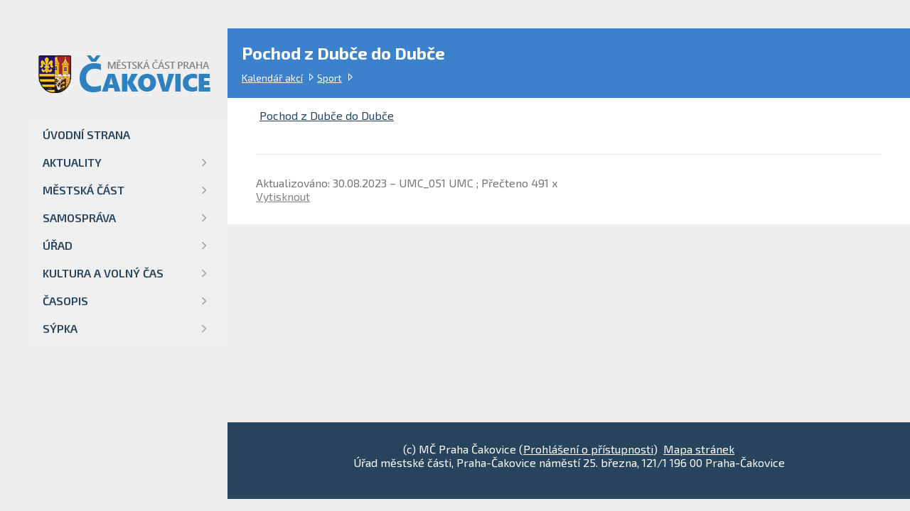

--- FILE ---
content_type: text/html; charset=utf-8
request_url: https://cakovice.cz/Pochod-z-Dubce-do-Dubce.html
body_size: 14113
content:

<!DOCTYPE html>
<html lang="cs">
<head>
    <script async src="https://www.googletagmanager.com/gtag/js?id=G-RKP6TY7JTY"></script>
    <script>
  	window.dataLayer = window.dataLayer || [];
  	function gtag(){dataLayer.push(arguments);}
  	gtag('js', new Date());
 	gtag('config', 'G-RKP6TY7JTY');
    </script>
    <meta charset="utf-8" /><meta name="viewport" content="width=device-width, initial-scale=1.0, minimum-scale=1.0, maximum-scale=3.0" /><meta http-equiv="X-UA-Compatible" content="IE=Edge" /><meta name="description" content="PubliX CMS" /><meta name="robots" content="all,follow" /><meta name="author" content="PubliX" /><title>
	Čakovice: Sport - Pochod z Dubče do Dubče
</title>
<meta name="keywords" content="Praha 13, úřad, praha, Magistrát, městská část,odbory,úřední deska,Praha" />
<link href="https://fonts.googleapis.com/css2?family=Exo+2:ital,wght@0,100..900;1,100..900&amp;display=swap" rel="stylesheet" /><link rel="shortcut icon" href="favicon.ico" /><link rel="stylesheet" href="/css/print.css" media="print" /><link rel="stylesheet" href="/css/screen.css?v=3" type="text/css" media="screen" /><link rel="stylesheet" href="/jq/cb1.6.4/colorbox.css" media="screen" /><link rel="stylesheet" href="/jq/print/print-preview.css" type="text/css" media="screen" /><link rel="stylesheet" href="/css/user.css" media="screen" />
    <script src="/jq/jquery-1.9.1.min.js"></script>
    <script src="/jq/cb1.6.4/min.js"></script>
    <script src="/jq/print/jquery.print-preview.js" type="text/javascript" charset="utf-8"></script>
    <script src="https://s7.addthis.com/js/250/addthis_widget.js#pubid=ra-4fbc17af6ade1f9b"
        type="text/javascript"></script>
    <script src="/jq/default.js"></script>
</head>
<body role="document" class="sjq o281 ">
    <script type="text/javascript">        $("body").removeClass("sjq");</script>
    <form method="post" action="https://cakovice.cz/Pochod-z-Dubce-do-Dubce.html" id="mainForm">
<div class="aspNetHidden">
<input type="hidden" name="ScriptManager_TSM" id="ScriptManager_TSM" value="" />
<input type="hidden" name="__EVENTTARGET" id="__EVENTTARGET" value="" />
<input type="hidden" name="__EVENTARGUMENT" id="__EVENTARGUMENT" value="" />
<input type="hidden" name="__VIEWSTATE" id="__VIEWSTATE" value="/[base64]////[base64]" />
</div>

<script type="text/javascript">
//<![CDATA[
var theForm = document.forms['mainForm'];
if (!theForm) {
    theForm = document.mainForm;
}
function __doPostBack(eventTarget, eventArgument) {
    if (!theForm.onsubmit || (theForm.onsubmit() != false)) {
        theForm.__EVENTTARGET.value = eventTarget;
        theForm.__EVENTARGUMENT.value = eventArgument;
        theForm.submit();
    }
}
//]]>
</script>


<script src="/WebResource.axd?d=xh4OW1-Nh3lIe-YspcTgeidemYBWdgOajGebaMJtKZ2-ggnOBhafA1dw4AwEgkdEixU7mMd89Uq8ugCMLl0GEaytLPOX0v3Mg3tXnzUlkm41&amp;t=637454104754849868" type="text/javascript"></script>


<script src="/Telerik.Web.UI.WebResource.axd?_TSM_HiddenField_=ScriptManager_TSM&amp;compress=1&amp;_TSM_CombinedScripts_=%3b%3bSystem.Web.Extensions%2c+Version%3d4.0.0.0%2c+Culture%3dneutral%2c+PublicKeyToken%3d31bf3856ad364e35%3acs%3aba1d5018-bf9d-4762-82f6-06087a49b5f6%3aea597d4b%3ab25378d2" type="text/javascript"></script>
<script type="text/javascript">
//<![CDATA[
if (typeof(Sys) === 'undefined') throw new Error('Nepodařilo se načíst rozhraní Framework ASP.NET Ajax na straně klienta.');
//]]>
</script>

<div class="aspNetHidden">

	<input type="hidden" name="__VIEWSTATEGENERATOR" id="__VIEWSTATEGENERATOR" value="CA0B0334" />
</div>
    <script type="text/javascript">
//<![CDATA[
Sys.WebForms.PageRequestManager._initialize('ScriptManager', 'mainForm', [], [], [], 90, '');
//]]>
</script>

    <div id="holder">
    <span id="sInfo" style="position:fixed;top:0;left:0;z-index:100000;"></span>
        <div class="main" data-role="page">
            <!-- header -->
           
            <div id="resMnuBtn">
            </div>
            <h1 class="hm">
                <a id="hHomelogo" title="Úvodní strana" class="homelogo" href="/">                            
                <img src="/img/znak.png" alt="Logo MČ Praha Čakovice" />
                </a>
            </h1>
               
            <div id="header" role="banner">
               
                
                <a href="#directMain" id="dmLink">Skočit na obsah</a>
<div class="clanek"></div>











                
                <div class="topLine ">
                    
                    <div id="phRight" class="tlRight">
                        
                        
                        <div id="hlMap">
                            
                        </div>
                        <div id="Div1">
                            
                        </div>
                     
                        <div id="Div3">
                            
                        </div>
                    </div>
                </div>
                
            </div>
            <!-- /header -->
            
            <!-- section -->
            <div class="bread">
                <h3>Pochod z Dubče do Dubče</h3><ul class="cesta"><li class="first"> <a href="/Kalendar-akci">Kalendář akcí</a></li><li class="last"> <a href="/Sport">Sport</a></li></ul>
            </div>
            <div id="leftColumn" role="document">
<div class="clanek">
    <script src="/jq/menu.js"></script>





<div id="ctl23_ctl23_dSeznam" class="pbxNav1" role="navigation">

    
    
    
    
    
    
    <div id="ctl23_ctl23_pMain">
	

        

        
    
</div>
    
    
    <ul aria-label="Hlavní menu" class="u0"><li class="itm nb"><a href="/" title="Úvodní strana">ÚVODNÍ STRANA</a></li><li class="itm u1"><a href="/AKTUALITY-1">AKTUALITY</a><ul aria-label="Podmenu" class="u1"><li class="itm u1"><a href="/Obecne-informace">Obecné informace</a></li><li class="itm u1"><a href="/Kulturni-a-sportovni-informace">Kulturní a sportovní informace</a></li><li class="itm u1"><a href="/Dopravni-informace">Dopravní informace</a></ul></li><li class="itm u2"><a href="/MESTSKA-CAST">MĚSTSKÁ ČÁST</a><ul aria-label="Podmenu" class="u1"><li class="itm u2"><a href="/Historie">Historie</a></li><li class="itm u2"><a href="/Vyznamna-mista">Významná místa</a></li><li class="itm u2"><a href="/Skolstvi">Školství</a></li><li class="itm u2"><a href="/Bezpecnost">Bezpečnost</a></li><li class="itm u2"><a href="/Zdravotnictvi">Zdravotnictví</a></li><li class="itm u2"><a title="Odkaz na jiné stránky - nové okno" href="https://cakovice-zitra.cz/" target="_blank">Rozvoj</a></ul></li><li class="itm u3"><a href="/SAMOSPRAVA">SAMOSPRÁVA</a><ul aria-label="Podmenu" class="u1"><li class="itm u3"><a href="/Starosta">Starosta</a></li><li class="itm u3"><a href="/Rada-MC">Rada MČ </a></li><li class="itm u3"><a href="/Zastupitelstvo-MC">Zastupitelstvo MČ </a></li><li class="itm u3"><a href="/Zivy-prenos">Živý přenos ZMČ</a></ul></li><li class="itm u4"><a href="/URAD">ÚŘAD</a><ul aria-label="Podmenu" class="u1"><li class="itm u4"><a href="/Struktura-uradu">Struktura úřadu </a></li><li class="itm u4"><a href="/Kontakty-1">Kontakty</a></li><li class="itm u4"><a href="/Otevreny-urad">Otevřený úřad</a></li><li class="itm u4"><a href="/appo/urd/4">Úřední deska</a></li><li class="itm u4"><a href="/Spravni-urady">Správní úřady</a></li><li class="itm u4"><a href="/CzechPoint">Czech POINT</a></li><li class="itm u4"><a href="/Granty-a-dotace-1">Dotace a granty</a></ul></li><li class="itm u5"><a href="/Kalendar-akci">KULTURA A VOLNÝ ČAS</a><ul aria-label="Podmenu" class="u1"><li class="itm u5"><a href="/Knihovny">Knihovny</a></li><li class="itm u5"><a href="/Rodiny-a-deti">Rodiny a děti</a></li><li class="itm u5"><a href="/Seniori">Senioři</a></li><li class="itm u5"><a href="/Sport-1">Sport</a></li><li class="itm u5"><a href="/Spolky-a-organizace">Spolky a organizace</a></li><li class="itm u5"><a href="/Tipy-na-vylet">Tipy na výlet</a></li><li class="itm u5"><a href="/Fotogalerie-z-akci">Fotogalerie</a></ul></li><li class="itm u6"><a href="/U-NAS-V-CAKOVICICH-1">ČASOPIS</a><ul aria-label="Podmenu" class="u1"><li class="itm u6"><a href="/U-nas-v-Cakovicich">U nás v Čakovicích</a></li><li class="itm u6"><a href="/Inzerce">Inzerce</a></li><li class="itm u6"><a href="/Terminy-uzaverek">Termíny uzávěrek</a></li><li class="itm u6"><a href="/Nevim">Pravidla vydávání časopisu</a></li><li class="itm u6"><a href="/Redakcni-rada">Redakční rada</a></ul></li><li class="itm u7"><a href="/sypka">SÝPKA</a><ul aria-label="Podmenu" class="u1"><li class="itm u7"><a href="/Akce">Akce</a></li><li class="itm u7"><a href="/Kurzy">Kurzy</a></li><li class="itm u7"><a href="/Pro-seniory">Pro seniory</a></li><li class="itm u7"><a href="/Poradenstvi">Poradenství</a></li><li class="itm u7"><a href="/Otevrena-herna">Otevřená herna</a></li><li class="itm u7"><a href="/Dalsi-aktivity">Další aktivity</a></li><li class="itm u7"><a href="/Kontakt-1">Kontakt</a></li><li class="itm u7"><a href="/O-Sypce">O Sýpce</a></li></ul></li></ul>
    
    
    
    
</div>
</div>










</div>
            <!-- /section -->
            <!-- section -->
            <a id="directMain"></a>
          
            <div id="mainContent" role="main" class="left">
                
<div class="clanek"><a href="/file/JNa1/Pochod2023.pdf" target="_blank" title="Odkaz na soubor (87 kB)" class="">Pochod z Dubče do Dubče</a></div>










    <div class="pbxAddThis">
        <div id="ctl15_pUziv" class="footInf">
	
            
            
            Aktualizováno: 30.08.2023 &#8211; UMC_051  UMC ; Přečteno 491 x
        
</div>
            <a href="#" class="pbxPrint">
            Vytisknout</a>
            <div class="addthis_toolbox addthis_default_style" style="float: right;">
                <a class="addthis_button_twitter"></a><a class="addthis_button_facebook"></a><a class="addthis_button_google_plusone_share">
                </a><a class="addthis_button_linkuj"></a><a class="addthis_button_delicious"></a>
                <a class="addthis_button_linkedin"></a><a class="addthis_counter addthis_bubble_style">
                </a>
            </div>
            <script type="text/javascript">var addthis_config = { "data_track_clickback": false };</script>
            <script type="text/javascript" src="https://s7.addthis.com/js/250/addthis_widget.js#pubid=ra-4fbc17af6ade1f9b"></script>
        
    </div>


            </div>
            <!-- section -->
            
            <!-- /section -->
        </div>
        <!-- footer -->
        <div id="footer" role="contentinfo" class="l5">
            <div id="footin">
                
<div class="clanek"><div style="text-align: center;;">(c) MČ Praha Čakovice (<a href="https://www.cakovice.cz/Prohlaseni-o-pristupnosti.html" title="Odkaz na článek">Prohlášení o přístupnosti</a>)
&nbsp;<a href="https://www.cakovice.cz/Mapa-stranek.html" title="Odkaz na článek">Mapa stránek</a>
<br />Úřad městské části, Praha-Čakovice
náměstí 25. března, 121/1
196 00 Praha-Čakovice</div></div>











                <a id="HyperLink1" title="Top" class="topLink" href="#top"></a>
            </div>
        </div>
        <!-- /footer -->
    </div>
    </form>
 
    <div id="menuDiv">
    </div>
           
    <div class="topLink" title="Nahoru"><img src="/img/arrowUp.svg"></div>
</body>
</html>


--- FILE ---
content_type: application/javascript
request_url: https://cakovice.cz/jq/default.js
body_size: 8062
content:
$(document).ready(function () {
    var kto;
    vys();
    rws();
    if ($("#leftColumn div.pbxNav1").css("border-bottom-style") == "hidden") {
        var lft = $("#mainContent").offset().left - $("#leftColumn").width();
        var tp = $(window).scrollTop() + 170;
        $("#leftColumn").offset({ top: tp, left: lft });
        $("h1.hm").offset({ left: lft });
    }
    $("div.topLink").on("click", function (e) {
        e.preventDefault();
        e.stopPropagation();
        $("#holder")[0].scrollIntoView({ behavior: 'smooth' });
    });
    $('a[href *= "/image/"]:not(.hidImg)').colorbox({
        opacity: 0.7,
        photo: true,
        minWidth: 275,
        maxWidth: "100%",
        maxHeight: "100%",
        slideshow: true,
        slideshowAuto: false,
        rel: "#mainContent",
        current: "Obr. {current} z {total}",
        slideshowStart: "Prezentace",
        slideshowStop: "Zastavit prezentaci", title: function () {
            if ($(this).attr("data-title") != undefined) return $(this).attr("data-title");
            else {
                var txt = $(this).children("img").attr("alt");
                if (txt == "Blíže nespecifikovaný obrázek") {
                    txt = $(this).children("img").attr("src").substring($(this).children("img").attr("src").lastIndexOf("/")+1);
                }
                return txt;
            }
        }
    });
    $('a[href *= "/qr/"]').colorbox({
        iframe: true,
        width: "450",
        height: "600",
        maxHeight: "95%",
        rel: ".qrsHl",
        title: " ",
        current: " "
    });
    $("input.sender, select.sender").keypress(function (e) {
        if (e.which == 13) {
            e.preventDefault();
            var cs = $(this).attr('class');
            var dId = $("input.autofocus").eq(0).attr('id');
            if (cs.lastIndexOf(" ") != -1) {
                cs = cs.substring(cs.lastIndexOf(" ") + 1);
                dId = $("input.autofocus." + cs).eq(0).attr('id');
            }
            document.getElementById(dId).click();
        }
    });
    $('a.pbxPrint').printPreview();

    $(document).bind('cbox_complete', function () {
        $('.pbxYouTube').hide();
    });

    $(document).bind('cbox_closed', function () {
        $('.pbxYouTube').show();
    });

    $("#seaOpen").click(function () {
        var o = $("#search");
        o.toggleClass("vis", true);
        $("#search input.stext").focus();
    });
    $("#seaClose").click(function () {
        var o = $("#search");
        o.toggleClass("vis", false);
    });
    $("div.ucCalMd td.ac").mouseenter(function (e) {

        var ot = $(this);
        var oc = $("#ucKalPbxInf");
        $("div.ucCalMd td.ac.mo").toggleClass("mo", false);
        ot.toggleClass("mo", true);
        oc.html(ot.children("div.in").html());
        clearTimeout(kto);
        oc.show(0, function () {
            var l = ot.offset().left - oc.width() + ot.width() - 8;
            var t = ot.offset().top + ot.height() + 3;
            if (t - $(window).scrollTop() + oc.height() + 3 > $(window).height()) {
                t = ot.offset().top - oc.height() - 10;
                if (t < 0) t = 0;
            }
            if (l < 0) l = 0;
            oc.offset({ top: t, left: l });
        });
    });

    $('div.ucCalMd table.tKal td a').on('touchstart', function (e) {
        $(this).toggleClass("hvr");
        $('div.ucCalMd table.tKal td a').not(this).removeClass('hvr');
    });
    $('div.ucCalMd table.tKal td a').click(function (e) {
        if ($(this).hasClass('hvr')) {
            e.preventDefault();
        }
    });
    $("div.ucCalMd td, #ucKalPbxInf").mouseleave(function () {
        if (kto) clearTimeout(kto);
        kto = setTimeout(function () { $("#ucKalPbxInf").hide(); $("div.ucCalMd td.ac").toggleClass("mo", false); }, 150);
    });
    $("#ucKalPbxInf").mouseenter(function () { clearTimeout(kto); });
    tbls(false);
    /*zvetsovani/zmensovani okna*/
    var lastSiz = $(window).width();
    var ww;
    $(window).resize(function () {
        ww = $(window).width();
        vys();
        rws();
        if (ww != lastSiz) {
            $("#resMnuBtn.act").toggleClass("act", false);
            $("#leftColumn:visible").hide();
            $("h1.hm").css({ left: '40px' });
        }
        
        if ($("#leftColumn div.pbxNav1").css("border-bottom-style") == "hidden") {
            var ol = $("#leftColumn:hidden");
            ol.show();
            ol.css({ width: '280px' });
            ol.css({ position: 'fixed' });
            var lft = $("#mainContent").offset().left - $("#leftColumn").width();
            var tp = $(window).scrollTop() + 170;
            ol.offset({ top: tp, left: lft });
            $("h1.hm").offset({ left: lft });
        }
        if ($(window).width() - lastSiz >= 50) {
            lastSiz = $(window).width();
            tbls(true);
        }
        else {
            tbls(false);
        }
        if ($(window).width() - lastSiz < 0) {
            lastSiz = $(window).width();
        }
    });
});
function rws() {
    var roz = $("#hpTop div.slider").height() - $("#hpTop div.slider").height();
    if (roz > 150) {
        $("#hpTop div.hpTopL li").height(roz);
    }
    else {
        $("#hpTop div.hpTopL li").height(150);
    }

    $("body.hp div.subMainF  div.inner.ste  div.pbxArticle.list ul li, body.hp div.subMainS  div.inner.ste  div.pbxArticle.list ul li").css('height', 'auto');
    if ($("body.hp div.subMainF").css("border-bottom-style") == "hidden") {
        var iCount = $("body.hp div.subMainF div.inner.ste div.pbxArticle.list ul li").length - 1;
        for (i = 0; i <= iCount; i++) {

            if ($("body.hp div.subMainF  div.inner.ste  div.pbxArticle.list ul li:eq(" + i + ")").height() >= $("body.hp div.subMainS div.inner.ste  div.pbxArticle.list ul li:eq(" + i + ")").height()) {
                $("body.hp div.subMainS  div.inner.ste  div.pbxArticle.list ul li:eq(" + i + ")").height($("body.hp div.subMainF div.inner.ste  div.pbxArticle.list ul li:eq(" + i + ")").height());
            }
            else {
                $("body.hp div.subMainF div.inner.ste  div.pbxArticle.list ul li:eq(" + i + ")").height($("body.hp div.subMainS  div.inner.ste  div.pbxArticle.list ul li:eq(" + i + ")").height());

            }
        }
    }

}
function vys() {

	if ($(window).width() >= 1640) {
        var lh = $("#leftColumn").height();
        var rh = $("#rightColumn").height();
        var mh = $("#mainContent").height();

        if (rh > lh) {
            if (rh > mh) $("#mainContent").css({ 'min-height': rh });
        }
        else {
            if (lh > mh) $("#mainContent").css({ 'min-height': lh });
        }
    }
    else {
        $("#mainContent").css({ 'min-height': '100px' });
    }
}
function tbls(remov) {
    $('table:not(.noreflow)').each(function () {
        if (remov) {
            $(this).removeClass("reflow");
            $(this).removeClass("reflown");
        }
        $(this).css("width", "auto");
        if ($(this).width() > $(window).width() && !$(this).hasClass("reflow")) {
            var i = 0;
            $(this).css("width", "100%")
            $("tr th,tr.mcp8TableHeaderRow td,tr.uradTableHeaderRow td,tr.sedaTableHeaderRow td", this).each(function () {
                var rodic = $(this).closest("table");
                var indx = $(this).index();
                var jmen = $(this).text();
                i++;
                $("tr", rodic).each(function () {
                    $("td:eq(" + indx + ")", this).attr("data-t", jmen);
                });
            });
            if (i > 1) $(this).addClass("reflow");
            else $(this).addClass("reflown");
        }
    });
}
function scr() {
    if ($(window).scrollTop() < 600) $("div.topLink:visible").fadeOut(150);
    else {

        $("div.topLink:hidden").fadeIn(150);

    }
}
$(document).scroll(function () {
    scr();
});
$(window).load(function () {
    tbls(false);
});    

--- FILE ---
content_type: image/svg+xml
request_url: https://cakovice.cz/img/arrowUp.svg
body_size: 195
content:
<?xml version="1.0" ?><svg data-name="Layer 1" id="Layer_1" viewBox="0 0 24 24" xmlns="http://www.w3.org/2000/svg"><defs><style>.Graphic-Style{fill:none;stroke:#fff;stroke-linecap:round;stroke-linejoin:round;stroke-width:3px;}</style></defs><title/><polyline class="Graphic-Style" data-name="&lt;Path&gt;" id="_Path_" points="3.41 16.34 12.1 7.66 20.59 16.14"/></svg>

--- FILE ---
content_type: application/javascript
request_url: https://cakovice.cz/jq/print/jquery.print-preview.js
body_size: 7106
content:
/*!
* jQuery Print Preview Plugin v1.0.2
*
* Copyright 2011, Tim Connell
* Licensed under the GPL Version 2 license
* http://www.gnu.org/licenses/gpl-2.0.html
*
* Date: Wed Jan 25 00:00:00 2012 -000
*
* @author Ezra Pool <ezra@creativemonkeys.nl>
* @version 1.0.2
* @since jQuery 1.7
*/
var mask, size, $print_modal, $print_controls;
(function ($) {

    // Initialization
    $.fn.printPreview = function () {
        this.each(function () {
            $(this).bind('click', function (e) {
                e.preventDefault();
                if (!$('#print-modal').length) {
                    $.printPreview.loadPrintPreview();
                }
            });
        });
        return this;
    };

    // Private functions
    
    $.printPreview = {
        loadPrintPreview: function () {
            // Declare DOM objects
            //$("#mainContent").css("min-height","100px");
            $print_modal = $('<div id="print-modal"></div>');
            $print_controls = $('<div id="print-modal-controls">' +
'<a href="#" class="print" title="Print page">Print page</a>' +
'<a href="#" class="close" title="Close print preview">Close</a>').hide();
            var $print_frame = $('<iframe id="print-modal-content" scrolling="no" border="0" frameborder="0" name="print-frame" />');

            // Raise print preview window from the dead, zooooooombies
            $print_modal
.hide()
.append($print_controls)
.append($print_frame)
.appendTo('body');

            // The frame lives
            var print_frame_ref = $print_frame.get(0).contentDocument;

            print_frame_ref.open();
            print_frame_ref.write('<!DOCTYPE html PUBLIC "-//W3C//DTD XHTML 1.0 Transitional//EN" "http://www.w3.org/TR/xhtml1/DTD/xhtml1-transitional.dtd">' +
'<html xmlns="http://www.w3.org/1999/xhtml" xml:lang="en" lang="en">' +
'<head><title>' + document.title + '</title></head>' +
'<body></body>' +
'</html>');
            print_frame_ref.close();

            // Grab contents and apply stylesheet
            var $iframe_head = $('head link[media*=print], head link[media=all]').clone(),
$iframe_body = $('body > *:not(#print-modal)').clone();
            $iframe_head.each(function () {
                $(this).attr('media', 'all');
            });
            /*if (!$.browser.msie && !($.browser.version < 7)) {
                $('head', print_frame_ref).append($iframe_head);
                $('body', print_frame_ref).append($iframe_body);
            }
            else {*/
                $('body > *:not(#print-modal)').clone().each(function () {
                    $('body', print_frame_ref).append(this.outerHTML);
                });
                $('head link[media*=print], head link[media=all]').each(function () {
                    $('head', print_frame_ref).append($(this).clone().attr('media', 'all')[0].outerHTML);
                });
            /*}*/

            // Disable all links
            $('a', print_frame_ref).bind('click.printPreview', function (e) {
                e.preventDefault();
            });

            // Introduce print styles
            $('head').append('<style type="text/css">' +
'@media print {' +
'/* -- Print Preview --*/' +
'#print-modal-mask,' +
'#print-modal {' +
'display: none !important;' +
'}' +
'}' +
'</style>'
);

            // Load mask
            $.printPreview.loadMask();

            // Disable scrolling
            $('body').css({
                overflowY: 'hidden',
                height: '100%'
            });

            $('img').on('load', print_frame_ref, function () {
                $print_frame.height($print_frame.contents().height());
            })

            // Position modal
            starting_position = $(window).height() + $(window).scrollTop();
            var css = {
                top: starting_position,
                height: '100%',
                overflowY: 'auto',
                zIndex: 10000,
                display: 'block'
            }
            $print_modal
.css(css)
.animate({
    top: $(window).scrollTop()
}, 200, 'linear', function () {
    $print_controls.fadeIn('slow').focus();
});

            $print_frame.height($print_frame.contents().height());

            // Bind closure
            $('a', $print_controls).bind('click', function (e) {
                e.preventDefault();
                if ($(this).hasClass('print')) {
                    window.print();
                }
                else {
                    $.printPreview.destroyPrintPreview();
                }
            });
        },

        destroyPrintPreview: function () {
            $print_controls.fadeOut(100);
            $print_modal.animate({
                top: $(window).scrollTop() - $(window).height(),
                opacity: 1
            }, 200, 'linear', function () {
                $print_modal.remove();
                $('body').css({
                    overflowY: 'auto',
                    height: 'auto'
                });
            });
            $mask.fadeOut('slow', function () {
                $mask.remove();
            });

            $(document).unbind("keydown.printPreview.mask");
            $mask.unbind("click.printPreview.mask");
            $(window).unbind("resize.printPreview.mask");
        },

        /* -- Mask Functions --*/
        loadMask: function () {
            size = $.printPreview.sizeUpMask();
            $mask = $('<div id="print-modal-mask" />').appendTo($('body'));
            $mask.css({
                position: 'absolute',
                top: 0,
                left: 0,
                width: size[0],
                height: size[1],
                display: 'none',
                opacity: 0,
                zIndex: 9999,
                backgroundColor: '#000'
            });

            $mask.css({
                display: 'block'
            }).fadeTo('200', 0.75);

            $(window).bind("resize.printPreview.mask", function () {
                $.printPreview.updateMaskSize();
            });

            $mask.bind("click.printPreview.mask", function (e) {
                $.printPreview.destroyPrintPreview();
            });

            $(document).bind("keydown.printPreview.mask", function (e) {
                if (e.keyCode == 27) {
                    $.printPreview.destroyPrintPreview();
                }
            });
        },

        sizeUpMask: function () {
           /* if ($.browser.msie) {
                // if there are no scrollbars then use window.height
                var d = $(document).height(), w = $(window).height();
                return [
window.innerWidth || // ie7+
document.documentElement.clientWidth || // ie6
document.body.clientWidth, // ie6 quirks mode
d - w < 20 ? w : d
];
            } else {*/
                
                return [$(document).width(), $(document).height()];
            /*}*/
        },

        updateMaskSize: function () {
            var size = $.printPreview.sizeUpMask();
            $mask.css({
                width: size[0],
                height: size[1]
            });
        }
    }
})(jQuery);

--- FILE ---
content_type: application/javascript
request_url: https://cakovice.cz/jq/menu.js
body_size: 6518
content:
$(document).ready(function () {
    var iOut = 170;
    var iIn = 250;
    var iTio = 250;
    var plus = 0;
    var too;
    var lin;
    var obm = $("div.pbxNav1");
    itop = obm.offset().top + obm.height() + plus;
    var oc = $("#menuDiv");
    var par;
    oc.offset({ top: itop, left: 0 });
    $("div.pbxNav1>ul>li").on("mouseenter keyup", function (e) {
     
        if (e.which == 13 && e.which != 1) return;
       
        if ($("#leftColumn div.pbxNav1").css("border-bottom-style") == "none") return;
        var sHtm = $(this).children("ul").html();

        $("div.pbxNav1>ul>li.selected").toggleClass("selected", false);
        $(this).toggleClass("selected", true);
        par = $(this);


        clearTimeout(too);
        //oc.css('width', 'auto');
        //var ocw = oc.width();
        if (sHtm !== null && sHtm !== undefined) {
            if (e.keyCode === 10 || e.keyCode === 13) {
                e.preventDefault();
            }
            if (oc.html() !== '<ul>' + sHtm + '</ul>') {
                oc.html('<ul>' + sHtm + '</ul>');
                var itm = oc.find('ul li a').first();
                if (itm) { itm.focus(); }
                oc.find('ul li a').last().on("focus", function () {
                    par.find("a").focus();
                });
            }
            if (oc.is(":hidden")) oc.fadeIn(iIn, function () { if (itm) { itm.focus(); }});
            }
        else { oc.html(''); oc.hide(); }
        //var itop = obm.offset().top + obm.height() + plus;
        //var ilef = $(this).offset().left;

        var itop = $(this).offset().top;
        var ilef = $(this).offset().left + 280;

        if ($(window).height() + $(window).scrollTop() < itop + oc.height()) {
            itop = $(window).height() + $(window).scrollTop() - oc.height() - 20;
            if (itop < 0) itop = 0;
        }


        //alert($(window).scrollLeft());
        /*if ($(window).width() + $(window).scrollLeft() < ilef + oc.width()) {
        ilef = $(window).width() + $(window).scrollLeft() - oc.width() - 2;
        if (ilef < 0) ilef = 0;
        }*/
        oc.offset({ top: itop, left: ilef });
    });
    $("div.pbxNav1>ul>li").mouseleave(function () {
        too = setTimeout(function () {
            $("div.pbxNav1>ul>li.selected").toggleClass("selected", false);
            oc.fadeOut(iOut);
        }, iTio);
    });
    $("div.pbxNav1>ul>li>a").click(function (event) {

        if ($("#leftColumn div.pbxNav1").css("border-bottom-style") == "hidden") return;
        //if ($(event.target).is('li')) {


        var oli = $(this).parent();
        if (!oli.hasClass("nb")) {
            oli.toggleClass("par");
            event.preventDefault();
        }
        $("#leftColumn div.pbxNav1 ul li.par").not(oli).toggleClass("par", false);

        //var t = $(this).offset().top - 135;
        //alert(t);




        var t = oli.offset().top - 125;
        var btn = $("#leftColumn");
        var btn_height = $("#leftColumn div.clanek div.pbxNav1").height();
        var wh = $(window).height();
        if ((btn_height - t) < wh) {
            t = btn_height - wh + 90;
            if (t < 0) t = 0;
            //alert("nt=" + t);

        }
        $(document).scrollTop(t);



        /*  $("#leftColumn div.pbxNav1 ul li:not(.parent) ul:visible").not($(this).parent().children("ul")).hide(0);

      

        if ($(this).parent().children("ul").is(":hidden")) {
        $(this).parent().children("ul").slideDown(250, function () {
        //$("#leftColumn div.pbxNav1 ul ul:visible").not(this).hide();


        var t = $(this).offset().top - 135;
        //alert(t);
        var btn = $("#leftColumn");
        var btn_height = btn.height();
        var wh = $(window).height();
        if ((btn_height - t) < wh) {
        t = btn_height - wh + 65;
        if (t < 0) t = 0;
        alert("nt=" + t);

        }



        $(document).scrollTop(t);

        $("div.pbxNav1>ul>li.par").toggleClass("par", false);
        $(this).parent().toggleClass("par", true);



        });

        }
        else {
        $(this).parent().children("ul").slideUp(250);
        }

        */







        //}

    });


    $("#menuDiv").mouseenter(function () { clearTimeout(too); });
    $("#menuDiv").mouseleave(function () {

        $("div.pbxNav1>ul>li.selected").toggleClass("selected", false);

        too = setTimeout(function () {
            oc.fadeOut(iOut);
        }, iTio);
    });


    $("#resMnuBtn").click(function () {

        var btn = $("#leftColumn");
        var typ = 1;
        //var btn_width = btn.width();        
        var wh = $(window).height();
        $(this).toggleClass("act");
        if ((btn).is(":hidden")) {
            btn.css({ top: '85px' });
            btn.css({ left: 'auto' });
            btn.css({ position: 'absolute' });
            btn.width(0);
            btn.show().animate({ width: "100%" }, 300, function () {

                var btn_height = $("#leftColumn div.clanek div.pbxNav1").height();
                var oo = $("#leftColumn div.pbxNav1 ul li.par:last");
                if (oo.length == 0) {
                    oo = $("#leftColumn div.pbxNav1 ul li.selected:last");
                    typ = 2;
                }
                if (oo.length == 0) {
                    oo = $("#leftColumn div.pbxNav1 ul li.parent:last");
                    typ = 3;
                }
                if (oo.length != 0) {


                    var t = oo.offset().top - 125;
                    if (typ == 2) {
                        t = t - $(window).height() + 170;
                    }
                    //65 je top leveho sloupce

                    /*alert("top=" + t);
                    alert(" lh=  " + btn_height);
                    alert(" lw-t=  " + (btn_height - t).toString());
                    alert("wh" + wh);*/


                    if ((btn_height - t) < wh) {



                        t = btn_height - wh + 90;

                        /*alert("nt=" + t);*/

                    }
                    if (t < 0) t = 0;

                    $(document).scrollTop(t);

                }
                else {
                    $(document).scrollTop(0);
                }



                btn.css("min-height", "100%");
            });
        }
        else {



            btn.animate({ width: "0" }, 300, function () { btn.hide(); $(document).scrollTop(0); btn.css("min-height", "auto"); });
        }
    });

});
